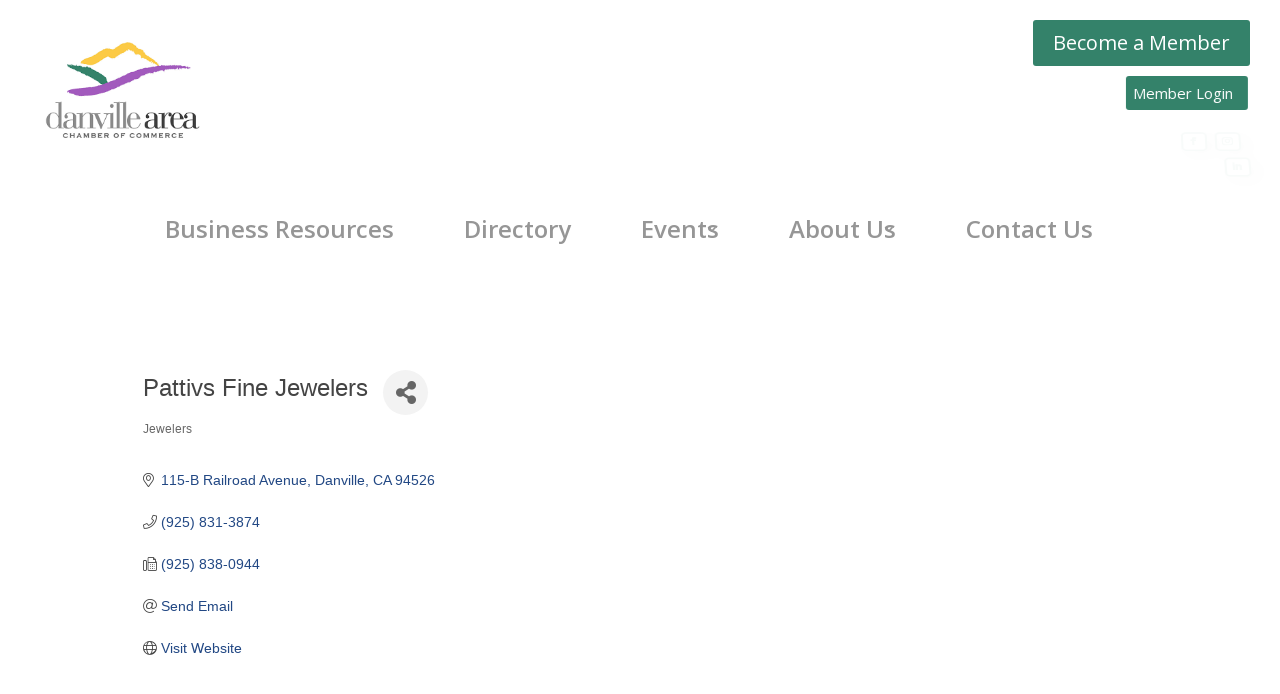

--- FILE ---
content_type: text/html; charset=utf-8
request_url: https://www.google.com/recaptcha/enterprise/anchor?ar=1&k=6LfI_T8rAAAAAMkWHrLP_GfSf3tLy9tKa839wcWa&co=aHR0cHM6Ly9idXNpbmVzcy5kYW52aWxsZWFyZWFjaGFtYmVyLmNvbTo0NDM.&hl=en&v=PoyoqOPhxBO7pBk68S4YbpHZ&size=invisible&anchor-ms=20000&execute-ms=30000&cb=atnm9t3n26vt
body_size: 48719
content:
<!DOCTYPE HTML><html dir="ltr" lang="en"><head><meta http-equiv="Content-Type" content="text/html; charset=UTF-8">
<meta http-equiv="X-UA-Compatible" content="IE=edge">
<title>reCAPTCHA</title>
<style type="text/css">
/* cyrillic-ext */
@font-face {
  font-family: 'Roboto';
  font-style: normal;
  font-weight: 400;
  font-stretch: 100%;
  src: url(//fonts.gstatic.com/s/roboto/v48/KFO7CnqEu92Fr1ME7kSn66aGLdTylUAMa3GUBHMdazTgWw.woff2) format('woff2');
  unicode-range: U+0460-052F, U+1C80-1C8A, U+20B4, U+2DE0-2DFF, U+A640-A69F, U+FE2E-FE2F;
}
/* cyrillic */
@font-face {
  font-family: 'Roboto';
  font-style: normal;
  font-weight: 400;
  font-stretch: 100%;
  src: url(//fonts.gstatic.com/s/roboto/v48/KFO7CnqEu92Fr1ME7kSn66aGLdTylUAMa3iUBHMdazTgWw.woff2) format('woff2');
  unicode-range: U+0301, U+0400-045F, U+0490-0491, U+04B0-04B1, U+2116;
}
/* greek-ext */
@font-face {
  font-family: 'Roboto';
  font-style: normal;
  font-weight: 400;
  font-stretch: 100%;
  src: url(//fonts.gstatic.com/s/roboto/v48/KFO7CnqEu92Fr1ME7kSn66aGLdTylUAMa3CUBHMdazTgWw.woff2) format('woff2');
  unicode-range: U+1F00-1FFF;
}
/* greek */
@font-face {
  font-family: 'Roboto';
  font-style: normal;
  font-weight: 400;
  font-stretch: 100%;
  src: url(//fonts.gstatic.com/s/roboto/v48/KFO7CnqEu92Fr1ME7kSn66aGLdTylUAMa3-UBHMdazTgWw.woff2) format('woff2');
  unicode-range: U+0370-0377, U+037A-037F, U+0384-038A, U+038C, U+038E-03A1, U+03A3-03FF;
}
/* math */
@font-face {
  font-family: 'Roboto';
  font-style: normal;
  font-weight: 400;
  font-stretch: 100%;
  src: url(//fonts.gstatic.com/s/roboto/v48/KFO7CnqEu92Fr1ME7kSn66aGLdTylUAMawCUBHMdazTgWw.woff2) format('woff2');
  unicode-range: U+0302-0303, U+0305, U+0307-0308, U+0310, U+0312, U+0315, U+031A, U+0326-0327, U+032C, U+032F-0330, U+0332-0333, U+0338, U+033A, U+0346, U+034D, U+0391-03A1, U+03A3-03A9, U+03B1-03C9, U+03D1, U+03D5-03D6, U+03F0-03F1, U+03F4-03F5, U+2016-2017, U+2034-2038, U+203C, U+2040, U+2043, U+2047, U+2050, U+2057, U+205F, U+2070-2071, U+2074-208E, U+2090-209C, U+20D0-20DC, U+20E1, U+20E5-20EF, U+2100-2112, U+2114-2115, U+2117-2121, U+2123-214F, U+2190, U+2192, U+2194-21AE, U+21B0-21E5, U+21F1-21F2, U+21F4-2211, U+2213-2214, U+2216-22FF, U+2308-230B, U+2310, U+2319, U+231C-2321, U+2336-237A, U+237C, U+2395, U+239B-23B7, U+23D0, U+23DC-23E1, U+2474-2475, U+25AF, U+25B3, U+25B7, U+25BD, U+25C1, U+25CA, U+25CC, U+25FB, U+266D-266F, U+27C0-27FF, U+2900-2AFF, U+2B0E-2B11, U+2B30-2B4C, U+2BFE, U+3030, U+FF5B, U+FF5D, U+1D400-1D7FF, U+1EE00-1EEFF;
}
/* symbols */
@font-face {
  font-family: 'Roboto';
  font-style: normal;
  font-weight: 400;
  font-stretch: 100%;
  src: url(//fonts.gstatic.com/s/roboto/v48/KFO7CnqEu92Fr1ME7kSn66aGLdTylUAMaxKUBHMdazTgWw.woff2) format('woff2');
  unicode-range: U+0001-000C, U+000E-001F, U+007F-009F, U+20DD-20E0, U+20E2-20E4, U+2150-218F, U+2190, U+2192, U+2194-2199, U+21AF, U+21E6-21F0, U+21F3, U+2218-2219, U+2299, U+22C4-22C6, U+2300-243F, U+2440-244A, U+2460-24FF, U+25A0-27BF, U+2800-28FF, U+2921-2922, U+2981, U+29BF, U+29EB, U+2B00-2BFF, U+4DC0-4DFF, U+FFF9-FFFB, U+10140-1018E, U+10190-1019C, U+101A0, U+101D0-101FD, U+102E0-102FB, U+10E60-10E7E, U+1D2C0-1D2D3, U+1D2E0-1D37F, U+1F000-1F0FF, U+1F100-1F1AD, U+1F1E6-1F1FF, U+1F30D-1F30F, U+1F315, U+1F31C, U+1F31E, U+1F320-1F32C, U+1F336, U+1F378, U+1F37D, U+1F382, U+1F393-1F39F, U+1F3A7-1F3A8, U+1F3AC-1F3AF, U+1F3C2, U+1F3C4-1F3C6, U+1F3CA-1F3CE, U+1F3D4-1F3E0, U+1F3ED, U+1F3F1-1F3F3, U+1F3F5-1F3F7, U+1F408, U+1F415, U+1F41F, U+1F426, U+1F43F, U+1F441-1F442, U+1F444, U+1F446-1F449, U+1F44C-1F44E, U+1F453, U+1F46A, U+1F47D, U+1F4A3, U+1F4B0, U+1F4B3, U+1F4B9, U+1F4BB, U+1F4BF, U+1F4C8-1F4CB, U+1F4D6, U+1F4DA, U+1F4DF, U+1F4E3-1F4E6, U+1F4EA-1F4ED, U+1F4F7, U+1F4F9-1F4FB, U+1F4FD-1F4FE, U+1F503, U+1F507-1F50B, U+1F50D, U+1F512-1F513, U+1F53E-1F54A, U+1F54F-1F5FA, U+1F610, U+1F650-1F67F, U+1F687, U+1F68D, U+1F691, U+1F694, U+1F698, U+1F6AD, U+1F6B2, U+1F6B9-1F6BA, U+1F6BC, U+1F6C6-1F6CF, U+1F6D3-1F6D7, U+1F6E0-1F6EA, U+1F6F0-1F6F3, U+1F6F7-1F6FC, U+1F700-1F7FF, U+1F800-1F80B, U+1F810-1F847, U+1F850-1F859, U+1F860-1F887, U+1F890-1F8AD, U+1F8B0-1F8BB, U+1F8C0-1F8C1, U+1F900-1F90B, U+1F93B, U+1F946, U+1F984, U+1F996, U+1F9E9, U+1FA00-1FA6F, U+1FA70-1FA7C, U+1FA80-1FA89, U+1FA8F-1FAC6, U+1FACE-1FADC, U+1FADF-1FAE9, U+1FAF0-1FAF8, U+1FB00-1FBFF;
}
/* vietnamese */
@font-face {
  font-family: 'Roboto';
  font-style: normal;
  font-weight: 400;
  font-stretch: 100%;
  src: url(//fonts.gstatic.com/s/roboto/v48/KFO7CnqEu92Fr1ME7kSn66aGLdTylUAMa3OUBHMdazTgWw.woff2) format('woff2');
  unicode-range: U+0102-0103, U+0110-0111, U+0128-0129, U+0168-0169, U+01A0-01A1, U+01AF-01B0, U+0300-0301, U+0303-0304, U+0308-0309, U+0323, U+0329, U+1EA0-1EF9, U+20AB;
}
/* latin-ext */
@font-face {
  font-family: 'Roboto';
  font-style: normal;
  font-weight: 400;
  font-stretch: 100%;
  src: url(//fonts.gstatic.com/s/roboto/v48/KFO7CnqEu92Fr1ME7kSn66aGLdTylUAMa3KUBHMdazTgWw.woff2) format('woff2');
  unicode-range: U+0100-02BA, U+02BD-02C5, U+02C7-02CC, U+02CE-02D7, U+02DD-02FF, U+0304, U+0308, U+0329, U+1D00-1DBF, U+1E00-1E9F, U+1EF2-1EFF, U+2020, U+20A0-20AB, U+20AD-20C0, U+2113, U+2C60-2C7F, U+A720-A7FF;
}
/* latin */
@font-face {
  font-family: 'Roboto';
  font-style: normal;
  font-weight: 400;
  font-stretch: 100%;
  src: url(//fonts.gstatic.com/s/roboto/v48/KFO7CnqEu92Fr1ME7kSn66aGLdTylUAMa3yUBHMdazQ.woff2) format('woff2');
  unicode-range: U+0000-00FF, U+0131, U+0152-0153, U+02BB-02BC, U+02C6, U+02DA, U+02DC, U+0304, U+0308, U+0329, U+2000-206F, U+20AC, U+2122, U+2191, U+2193, U+2212, U+2215, U+FEFF, U+FFFD;
}
/* cyrillic-ext */
@font-face {
  font-family: 'Roboto';
  font-style: normal;
  font-weight: 500;
  font-stretch: 100%;
  src: url(//fonts.gstatic.com/s/roboto/v48/KFO7CnqEu92Fr1ME7kSn66aGLdTylUAMa3GUBHMdazTgWw.woff2) format('woff2');
  unicode-range: U+0460-052F, U+1C80-1C8A, U+20B4, U+2DE0-2DFF, U+A640-A69F, U+FE2E-FE2F;
}
/* cyrillic */
@font-face {
  font-family: 'Roboto';
  font-style: normal;
  font-weight: 500;
  font-stretch: 100%;
  src: url(//fonts.gstatic.com/s/roboto/v48/KFO7CnqEu92Fr1ME7kSn66aGLdTylUAMa3iUBHMdazTgWw.woff2) format('woff2');
  unicode-range: U+0301, U+0400-045F, U+0490-0491, U+04B0-04B1, U+2116;
}
/* greek-ext */
@font-face {
  font-family: 'Roboto';
  font-style: normal;
  font-weight: 500;
  font-stretch: 100%;
  src: url(//fonts.gstatic.com/s/roboto/v48/KFO7CnqEu92Fr1ME7kSn66aGLdTylUAMa3CUBHMdazTgWw.woff2) format('woff2');
  unicode-range: U+1F00-1FFF;
}
/* greek */
@font-face {
  font-family: 'Roboto';
  font-style: normal;
  font-weight: 500;
  font-stretch: 100%;
  src: url(//fonts.gstatic.com/s/roboto/v48/KFO7CnqEu92Fr1ME7kSn66aGLdTylUAMa3-UBHMdazTgWw.woff2) format('woff2');
  unicode-range: U+0370-0377, U+037A-037F, U+0384-038A, U+038C, U+038E-03A1, U+03A3-03FF;
}
/* math */
@font-face {
  font-family: 'Roboto';
  font-style: normal;
  font-weight: 500;
  font-stretch: 100%;
  src: url(//fonts.gstatic.com/s/roboto/v48/KFO7CnqEu92Fr1ME7kSn66aGLdTylUAMawCUBHMdazTgWw.woff2) format('woff2');
  unicode-range: U+0302-0303, U+0305, U+0307-0308, U+0310, U+0312, U+0315, U+031A, U+0326-0327, U+032C, U+032F-0330, U+0332-0333, U+0338, U+033A, U+0346, U+034D, U+0391-03A1, U+03A3-03A9, U+03B1-03C9, U+03D1, U+03D5-03D6, U+03F0-03F1, U+03F4-03F5, U+2016-2017, U+2034-2038, U+203C, U+2040, U+2043, U+2047, U+2050, U+2057, U+205F, U+2070-2071, U+2074-208E, U+2090-209C, U+20D0-20DC, U+20E1, U+20E5-20EF, U+2100-2112, U+2114-2115, U+2117-2121, U+2123-214F, U+2190, U+2192, U+2194-21AE, U+21B0-21E5, U+21F1-21F2, U+21F4-2211, U+2213-2214, U+2216-22FF, U+2308-230B, U+2310, U+2319, U+231C-2321, U+2336-237A, U+237C, U+2395, U+239B-23B7, U+23D0, U+23DC-23E1, U+2474-2475, U+25AF, U+25B3, U+25B7, U+25BD, U+25C1, U+25CA, U+25CC, U+25FB, U+266D-266F, U+27C0-27FF, U+2900-2AFF, U+2B0E-2B11, U+2B30-2B4C, U+2BFE, U+3030, U+FF5B, U+FF5D, U+1D400-1D7FF, U+1EE00-1EEFF;
}
/* symbols */
@font-face {
  font-family: 'Roboto';
  font-style: normal;
  font-weight: 500;
  font-stretch: 100%;
  src: url(//fonts.gstatic.com/s/roboto/v48/KFO7CnqEu92Fr1ME7kSn66aGLdTylUAMaxKUBHMdazTgWw.woff2) format('woff2');
  unicode-range: U+0001-000C, U+000E-001F, U+007F-009F, U+20DD-20E0, U+20E2-20E4, U+2150-218F, U+2190, U+2192, U+2194-2199, U+21AF, U+21E6-21F0, U+21F3, U+2218-2219, U+2299, U+22C4-22C6, U+2300-243F, U+2440-244A, U+2460-24FF, U+25A0-27BF, U+2800-28FF, U+2921-2922, U+2981, U+29BF, U+29EB, U+2B00-2BFF, U+4DC0-4DFF, U+FFF9-FFFB, U+10140-1018E, U+10190-1019C, U+101A0, U+101D0-101FD, U+102E0-102FB, U+10E60-10E7E, U+1D2C0-1D2D3, U+1D2E0-1D37F, U+1F000-1F0FF, U+1F100-1F1AD, U+1F1E6-1F1FF, U+1F30D-1F30F, U+1F315, U+1F31C, U+1F31E, U+1F320-1F32C, U+1F336, U+1F378, U+1F37D, U+1F382, U+1F393-1F39F, U+1F3A7-1F3A8, U+1F3AC-1F3AF, U+1F3C2, U+1F3C4-1F3C6, U+1F3CA-1F3CE, U+1F3D4-1F3E0, U+1F3ED, U+1F3F1-1F3F3, U+1F3F5-1F3F7, U+1F408, U+1F415, U+1F41F, U+1F426, U+1F43F, U+1F441-1F442, U+1F444, U+1F446-1F449, U+1F44C-1F44E, U+1F453, U+1F46A, U+1F47D, U+1F4A3, U+1F4B0, U+1F4B3, U+1F4B9, U+1F4BB, U+1F4BF, U+1F4C8-1F4CB, U+1F4D6, U+1F4DA, U+1F4DF, U+1F4E3-1F4E6, U+1F4EA-1F4ED, U+1F4F7, U+1F4F9-1F4FB, U+1F4FD-1F4FE, U+1F503, U+1F507-1F50B, U+1F50D, U+1F512-1F513, U+1F53E-1F54A, U+1F54F-1F5FA, U+1F610, U+1F650-1F67F, U+1F687, U+1F68D, U+1F691, U+1F694, U+1F698, U+1F6AD, U+1F6B2, U+1F6B9-1F6BA, U+1F6BC, U+1F6C6-1F6CF, U+1F6D3-1F6D7, U+1F6E0-1F6EA, U+1F6F0-1F6F3, U+1F6F7-1F6FC, U+1F700-1F7FF, U+1F800-1F80B, U+1F810-1F847, U+1F850-1F859, U+1F860-1F887, U+1F890-1F8AD, U+1F8B0-1F8BB, U+1F8C0-1F8C1, U+1F900-1F90B, U+1F93B, U+1F946, U+1F984, U+1F996, U+1F9E9, U+1FA00-1FA6F, U+1FA70-1FA7C, U+1FA80-1FA89, U+1FA8F-1FAC6, U+1FACE-1FADC, U+1FADF-1FAE9, U+1FAF0-1FAF8, U+1FB00-1FBFF;
}
/* vietnamese */
@font-face {
  font-family: 'Roboto';
  font-style: normal;
  font-weight: 500;
  font-stretch: 100%;
  src: url(//fonts.gstatic.com/s/roboto/v48/KFO7CnqEu92Fr1ME7kSn66aGLdTylUAMa3OUBHMdazTgWw.woff2) format('woff2');
  unicode-range: U+0102-0103, U+0110-0111, U+0128-0129, U+0168-0169, U+01A0-01A1, U+01AF-01B0, U+0300-0301, U+0303-0304, U+0308-0309, U+0323, U+0329, U+1EA0-1EF9, U+20AB;
}
/* latin-ext */
@font-face {
  font-family: 'Roboto';
  font-style: normal;
  font-weight: 500;
  font-stretch: 100%;
  src: url(//fonts.gstatic.com/s/roboto/v48/KFO7CnqEu92Fr1ME7kSn66aGLdTylUAMa3KUBHMdazTgWw.woff2) format('woff2');
  unicode-range: U+0100-02BA, U+02BD-02C5, U+02C7-02CC, U+02CE-02D7, U+02DD-02FF, U+0304, U+0308, U+0329, U+1D00-1DBF, U+1E00-1E9F, U+1EF2-1EFF, U+2020, U+20A0-20AB, U+20AD-20C0, U+2113, U+2C60-2C7F, U+A720-A7FF;
}
/* latin */
@font-face {
  font-family: 'Roboto';
  font-style: normal;
  font-weight: 500;
  font-stretch: 100%;
  src: url(//fonts.gstatic.com/s/roboto/v48/KFO7CnqEu92Fr1ME7kSn66aGLdTylUAMa3yUBHMdazQ.woff2) format('woff2');
  unicode-range: U+0000-00FF, U+0131, U+0152-0153, U+02BB-02BC, U+02C6, U+02DA, U+02DC, U+0304, U+0308, U+0329, U+2000-206F, U+20AC, U+2122, U+2191, U+2193, U+2212, U+2215, U+FEFF, U+FFFD;
}
/* cyrillic-ext */
@font-face {
  font-family: 'Roboto';
  font-style: normal;
  font-weight: 900;
  font-stretch: 100%;
  src: url(//fonts.gstatic.com/s/roboto/v48/KFO7CnqEu92Fr1ME7kSn66aGLdTylUAMa3GUBHMdazTgWw.woff2) format('woff2');
  unicode-range: U+0460-052F, U+1C80-1C8A, U+20B4, U+2DE0-2DFF, U+A640-A69F, U+FE2E-FE2F;
}
/* cyrillic */
@font-face {
  font-family: 'Roboto';
  font-style: normal;
  font-weight: 900;
  font-stretch: 100%;
  src: url(//fonts.gstatic.com/s/roboto/v48/KFO7CnqEu92Fr1ME7kSn66aGLdTylUAMa3iUBHMdazTgWw.woff2) format('woff2');
  unicode-range: U+0301, U+0400-045F, U+0490-0491, U+04B0-04B1, U+2116;
}
/* greek-ext */
@font-face {
  font-family: 'Roboto';
  font-style: normal;
  font-weight: 900;
  font-stretch: 100%;
  src: url(//fonts.gstatic.com/s/roboto/v48/KFO7CnqEu92Fr1ME7kSn66aGLdTylUAMa3CUBHMdazTgWw.woff2) format('woff2');
  unicode-range: U+1F00-1FFF;
}
/* greek */
@font-face {
  font-family: 'Roboto';
  font-style: normal;
  font-weight: 900;
  font-stretch: 100%;
  src: url(//fonts.gstatic.com/s/roboto/v48/KFO7CnqEu92Fr1ME7kSn66aGLdTylUAMa3-UBHMdazTgWw.woff2) format('woff2');
  unicode-range: U+0370-0377, U+037A-037F, U+0384-038A, U+038C, U+038E-03A1, U+03A3-03FF;
}
/* math */
@font-face {
  font-family: 'Roboto';
  font-style: normal;
  font-weight: 900;
  font-stretch: 100%;
  src: url(//fonts.gstatic.com/s/roboto/v48/KFO7CnqEu92Fr1ME7kSn66aGLdTylUAMawCUBHMdazTgWw.woff2) format('woff2');
  unicode-range: U+0302-0303, U+0305, U+0307-0308, U+0310, U+0312, U+0315, U+031A, U+0326-0327, U+032C, U+032F-0330, U+0332-0333, U+0338, U+033A, U+0346, U+034D, U+0391-03A1, U+03A3-03A9, U+03B1-03C9, U+03D1, U+03D5-03D6, U+03F0-03F1, U+03F4-03F5, U+2016-2017, U+2034-2038, U+203C, U+2040, U+2043, U+2047, U+2050, U+2057, U+205F, U+2070-2071, U+2074-208E, U+2090-209C, U+20D0-20DC, U+20E1, U+20E5-20EF, U+2100-2112, U+2114-2115, U+2117-2121, U+2123-214F, U+2190, U+2192, U+2194-21AE, U+21B0-21E5, U+21F1-21F2, U+21F4-2211, U+2213-2214, U+2216-22FF, U+2308-230B, U+2310, U+2319, U+231C-2321, U+2336-237A, U+237C, U+2395, U+239B-23B7, U+23D0, U+23DC-23E1, U+2474-2475, U+25AF, U+25B3, U+25B7, U+25BD, U+25C1, U+25CA, U+25CC, U+25FB, U+266D-266F, U+27C0-27FF, U+2900-2AFF, U+2B0E-2B11, U+2B30-2B4C, U+2BFE, U+3030, U+FF5B, U+FF5D, U+1D400-1D7FF, U+1EE00-1EEFF;
}
/* symbols */
@font-face {
  font-family: 'Roboto';
  font-style: normal;
  font-weight: 900;
  font-stretch: 100%;
  src: url(//fonts.gstatic.com/s/roboto/v48/KFO7CnqEu92Fr1ME7kSn66aGLdTylUAMaxKUBHMdazTgWw.woff2) format('woff2');
  unicode-range: U+0001-000C, U+000E-001F, U+007F-009F, U+20DD-20E0, U+20E2-20E4, U+2150-218F, U+2190, U+2192, U+2194-2199, U+21AF, U+21E6-21F0, U+21F3, U+2218-2219, U+2299, U+22C4-22C6, U+2300-243F, U+2440-244A, U+2460-24FF, U+25A0-27BF, U+2800-28FF, U+2921-2922, U+2981, U+29BF, U+29EB, U+2B00-2BFF, U+4DC0-4DFF, U+FFF9-FFFB, U+10140-1018E, U+10190-1019C, U+101A0, U+101D0-101FD, U+102E0-102FB, U+10E60-10E7E, U+1D2C0-1D2D3, U+1D2E0-1D37F, U+1F000-1F0FF, U+1F100-1F1AD, U+1F1E6-1F1FF, U+1F30D-1F30F, U+1F315, U+1F31C, U+1F31E, U+1F320-1F32C, U+1F336, U+1F378, U+1F37D, U+1F382, U+1F393-1F39F, U+1F3A7-1F3A8, U+1F3AC-1F3AF, U+1F3C2, U+1F3C4-1F3C6, U+1F3CA-1F3CE, U+1F3D4-1F3E0, U+1F3ED, U+1F3F1-1F3F3, U+1F3F5-1F3F7, U+1F408, U+1F415, U+1F41F, U+1F426, U+1F43F, U+1F441-1F442, U+1F444, U+1F446-1F449, U+1F44C-1F44E, U+1F453, U+1F46A, U+1F47D, U+1F4A3, U+1F4B0, U+1F4B3, U+1F4B9, U+1F4BB, U+1F4BF, U+1F4C8-1F4CB, U+1F4D6, U+1F4DA, U+1F4DF, U+1F4E3-1F4E6, U+1F4EA-1F4ED, U+1F4F7, U+1F4F9-1F4FB, U+1F4FD-1F4FE, U+1F503, U+1F507-1F50B, U+1F50D, U+1F512-1F513, U+1F53E-1F54A, U+1F54F-1F5FA, U+1F610, U+1F650-1F67F, U+1F687, U+1F68D, U+1F691, U+1F694, U+1F698, U+1F6AD, U+1F6B2, U+1F6B9-1F6BA, U+1F6BC, U+1F6C6-1F6CF, U+1F6D3-1F6D7, U+1F6E0-1F6EA, U+1F6F0-1F6F3, U+1F6F7-1F6FC, U+1F700-1F7FF, U+1F800-1F80B, U+1F810-1F847, U+1F850-1F859, U+1F860-1F887, U+1F890-1F8AD, U+1F8B0-1F8BB, U+1F8C0-1F8C1, U+1F900-1F90B, U+1F93B, U+1F946, U+1F984, U+1F996, U+1F9E9, U+1FA00-1FA6F, U+1FA70-1FA7C, U+1FA80-1FA89, U+1FA8F-1FAC6, U+1FACE-1FADC, U+1FADF-1FAE9, U+1FAF0-1FAF8, U+1FB00-1FBFF;
}
/* vietnamese */
@font-face {
  font-family: 'Roboto';
  font-style: normal;
  font-weight: 900;
  font-stretch: 100%;
  src: url(//fonts.gstatic.com/s/roboto/v48/KFO7CnqEu92Fr1ME7kSn66aGLdTylUAMa3OUBHMdazTgWw.woff2) format('woff2');
  unicode-range: U+0102-0103, U+0110-0111, U+0128-0129, U+0168-0169, U+01A0-01A1, U+01AF-01B0, U+0300-0301, U+0303-0304, U+0308-0309, U+0323, U+0329, U+1EA0-1EF9, U+20AB;
}
/* latin-ext */
@font-face {
  font-family: 'Roboto';
  font-style: normal;
  font-weight: 900;
  font-stretch: 100%;
  src: url(//fonts.gstatic.com/s/roboto/v48/KFO7CnqEu92Fr1ME7kSn66aGLdTylUAMa3KUBHMdazTgWw.woff2) format('woff2');
  unicode-range: U+0100-02BA, U+02BD-02C5, U+02C7-02CC, U+02CE-02D7, U+02DD-02FF, U+0304, U+0308, U+0329, U+1D00-1DBF, U+1E00-1E9F, U+1EF2-1EFF, U+2020, U+20A0-20AB, U+20AD-20C0, U+2113, U+2C60-2C7F, U+A720-A7FF;
}
/* latin */
@font-face {
  font-family: 'Roboto';
  font-style: normal;
  font-weight: 900;
  font-stretch: 100%;
  src: url(//fonts.gstatic.com/s/roboto/v48/KFO7CnqEu92Fr1ME7kSn66aGLdTylUAMa3yUBHMdazQ.woff2) format('woff2');
  unicode-range: U+0000-00FF, U+0131, U+0152-0153, U+02BB-02BC, U+02C6, U+02DA, U+02DC, U+0304, U+0308, U+0329, U+2000-206F, U+20AC, U+2122, U+2191, U+2193, U+2212, U+2215, U+FEFF, U+FFFD;
}

</style>
<link rel="stylesheet" type="text/css" href="https://www.gstatic.com/recaptcha/releases/PoyoqOPhxBO7pBk68S4YbpHZ/styles__ltr.css">
<script nonce="8DR-uyaWxDj20EXMhPrObw" type="text/javascript">window['__recaptcha_api'] = 'https://www.google.com/recaptcha/enterprise/';</script>
<script type="text/javascript" src="https://www.gstatic.com/recaptcha/releases/PoyoqOPhxBO7pBk68S4YbpHZ/recaptcha__en.js" nonce="8DR-uyaWxDj20EXMhPrObw">
      
    </script></head>
<body><div id="rc-anchor-alert" class="rc-anchor-alert"></div>
<input type="hidden" id="recaptcha-token" value="[base64]">
<script type="text/javascript" nonce="8DR-uyaWxDj20EXMhPrObw">
      recaptcha.anchor.Main.init("[\x22ainput\x22,[\x22bgdata\x22,\x22\x22,\[base64]/[base64]/[base64]/[base64]/[base64]/UltsKytdPUU6KEU8MjA0OD9SW2wrK109RT4+NnwxOTI6KChFJjY0NTEyKT09NTUyOTYmJk0rMTxjLmxlbmd0aCYmKGMuY2hhckNvZGVBdChNKzEpJjY0NTEyKT09NTYzMjA/[base64]/[base64]/[base64]/[base64]/[base64]/[base64]/[base64]\x22,\[base64]\\u003d\x22,\x22wpXChMKaSzLDgsOBw4cLw67DnsKaw4hWS0LDpsK1IwHCgcKOwq50UAZPw7NEFMOnw5DCqsOCH1QOwoQRdsOywq1tCR1Qw6ZpS2fDssKpWyXDhmMOY8OLwrrClsO9w53DqMOfw4lsw5nDhcKmwoxCw5vDv8Ozwo7CtMOVRhg2w7zCkMOxw7DDvTwfNi1ww5/DpsOUBH/[base64]/CnEzCscK8CH3Dv8OZKUhOR0cBCsKlwqfDpUPCp8O2w53DtkXDmcOici3DhwBvwqN/w75OwoLCjsKcwr4KBMKFYy3Cgj/ClzzChhDDik0rw4/DpMKiJCItw4cZbMO/wp40c8OSRXh3asOwM8OVS8OwwoDCjGjCukg+LcOkJRjCmsK6wobDr0tcwqptKMOoI8OPw4zDgQB8w7zDom5Ww6TCgsKiwqDDncOUwq3CjXTDijZXw6HCkxHCs8KwKFgRw7fDlMKLLnPCt8KZw5USM1rDrkXCvsKhwqLCsjs/wqPCiAzCusOhw60gwoAXw5fDgA0OPcK1w6jDn18ZC8OPUsKvOR7Dj8KsVjzCv8KNw7M7wrQeIxHCicOLwrMvQcObwr4vQMO3VcOgOMOoPSZgw4EFwpFIw5vDl2vDijvCosOPwpjClcKhOsKsw4XCphnDrcOGQcOXYU8rGwIwJMKRwqHCkhwJw4XClknCoDrCuBt/wonDlcKCw6dVImstw7PCrkHDnMK0Jlw+w5J+f8KRw5ocwrJxw6bDlFHDgGxMw4UzwoYDw5XDj8Owwr/Dl8KOw5cnKcKCw5XCsT7DisO0bUPCtVfCpcO9ESfCqcK5alvCqMOtwp0OGjoWwojDuHA7d8OXScOSwrzCvyPCmcKwY8Oywp/DoQlnCSrCiRvDqMK9wrdCwqjCgsOqwqLDvwXDosKcw5TCkD43wq3CiwvDk8KHOiMNCSbDq8OMdgXDsMKTwrcXw5nCjko2w75sw67CnQ/[base64]/CpxDDlsO/w4Ejw6IXw4lRw744wrDDlMKkw7PCisOTLcOkw41/w5rCmGQPR8OLNsK5wq3DgcKLwr/[base64]/CvjjCuHwOwp1uBGAfFsKcwo9HDHdEe3LCiC7ChMKCIcOEMULCinpqwo91w4vChWljw74TNiPDnMOFwp5cw5bDvMOvPEVAwpPDvMOewq1YOMOUwqltw7jCosKPwpN9w4AJwoHCgMO7LjLDhAXDqsK9aUgNwoRzdzHDusKnI8K/wpdgw5RAw7nDvMKww5ZGwovCu8Odw4/CqXR/HVDCmsOJwq3DomA9woVVwr7DikIhwqjDomTDnsKmwrMgwojDjsKzwp8Ae8KZB8KgwrPCu8KRwqd7CE0SwoYFw6PClhXDlydPcGcRPF3Dr8KSRcKDw7pdS8OICMKccxAQJsOaBTM+wrFsw7MfZcKadcOwworCtFPChSE8HMKAwpfDgjUSWsKNKMOOWFIWw5PDt8O3Ok/DncKHw6YHchzDrcKJw5FKecKjaibDoVBZwp1awqXDoMOgTMOZwqLCrMKNwq/CnFlUw7bCvMKdOxTDu8Ohw7dyDcKdPggyCcK6ZcOaw4bDnkEpFcOoYMOaw5LCsiPCrMOqXsO2JC7CtcKqDMKKw6QncB4IZcOMMcOxw6jCmcKGwpdVWsKAW8Okw7xlw47DicK4HmTDsj8TwqBUIWlfw67DsiDCh8OyTXdAwrAqKX3DvsO2wo/CpcO7wobCiMKLwpbDnxBKwqLCsXvClMK4wqkzZTfDssOvwrHCnMK/wp1rwofDjxIAbUrDrT3Cn3osRn/DpAkhwoPCiR0iJcOJOWNVcsKJwq/DmMOgw4fDpnkdasKQMsOnE8O0w5MLL8K2PcKVwo/DvX/Cg8O5wqFzwp/Cph8cF3vClcOIwqJ6AkUMw5tnw5YATcKMw7/CsmQJw6QTMBPDv8KRw7NQw4TDrcKZQsKnaChdcQVVeMOvwqvCpsKZahhnw4Efw6nDrsOiwowcw7jDrwM/w4/CrBjCnHfCs8KuwokOwqbCi8Ojwr4ew4nDu8Oaw7HDlcOWYMO0JUrDrVENwqvDgcKQwpNEwp3DnMOpw5IsEjDDjcOZw78pw7BSwqTCvDFJw49ewrLDn1t9wrRxHH/[base64]/[base64]/[base64]/[base64]/Cj8K8UCl1w53Do8K1EVYKccODJ8OSbQvCrGgwwrHCh8KfwoklOhTCiMKPJ8KTWVDDjibDkMKWVRYkPzrCvMKDw6kvw58uYsOSCcOywrbCu8KraGNRw6NJWMOIWcOrw5HCnj1eOcKDwrFVNj4GFMOhw4jCu2nDrMKZwr7DssK/w7bDvsO5NcK/Gm4/fRbDqMKtw7NWAMONw6XDlnjCp8O/wpjCrMK2w4jCq8Ogw7nDt8O/woQJw5N3wpfCncKPZnLDr8KVLyxawo0SJRY+w6XChXDDjErDlcOewpk0WF7CnjV0w7HCiUTDsMOrbcOeWcOwY2PCj8KgSV/Dv3wNT8K9a8Ozw5Mvw6VybTR1woE4w4ErdMK1GcKNwrQlJ8K3woHDu8KTCQkDw7hJw6LDv3B2w5vDscOuOS7DgMKWw6wVEcORKsKVwqPDi8OwAMOobQB/[base64]/w7hWw4XDhsOQw5FPPhnCpSbDvyg8wpA/LFbCgGjDoMKzw7RkW30Bw4LDrsKawoPChsOdGAEZwpkNwqdwXCZeesObZQTDmcK2w6jCh8Ocw4HDl8ODwpPDpi3CnMK8SSTCow9KPWdMw7zDk8OaCcObNcKzMTzDnsKQw55SdcK8D3YpesK2S8Kafz/Cg0jDosKSwpTDpcORAsOfwprDssOuwq3DqhMWwqEbwqMIYGhpIllBwoHClyPChXTCp1HDuiHDtDrDkDvDq8OBw6xbLk7ClFVtH8KnwoIYwpTDhMKIwrwgwrofDMOqBMKmwqdsL8KYwp7CmcK5w7Zgw55Ww7AewoFrRcOqw4F6M2TChWEfw7LDsDrCmsO5wqY0Nn/DvyMbw7o5w6AvFcKSXcKmw7Z4w54Uwqh8wrhgR2jDuy7CgAHDomJcw5LCs8KRa8OEw5/Ds8K7wrnDrMK3wrjDtsKQw5zDtsOaNUVWaW5VwoHCkzJHXsKbMsOOD8KcwpM/[base64]/[base64]/CrFdnw7IvPRhkwrHDs8KrwrHCj1zChglZU8OmBMOLwp/CtcOdw6dpQl47Q1xOR8O/YcK0HcOqGVTCssKAO8KQBMKew4XDpT3ClhtsTEIhw6DDsMOHDAbCgsKiLEvCt8K8UCXDvgvDnXrDkgHCpMKvw6wjw6rDjllkfj3Du8OCf8KEwq5OaR3CmMK7DCIwwo8+AggaEXQrw5fCvcOBwot8woHDhcO+H8OAIcKvKTbCjMKALMObPMK9w5BlUwDCqsO/KcOMI8KywolMPTJewpfDlktpO8KCwrHDmsKnwoRuwq/CtDFmGWFjccKDBMK6w7Uhwqx/eMKQUVZrwqLDjGrDq2XCt8Kww7DDisKtwpwaw6pzF8O7w4LCjMKlRULCiDxOwqTDqHUDw54XDsKpT8O4DFoUwrtJIcK5wrTDr8O8LcOVFcO8wo9OYVrDiMKzLMKDRcKtP3U1wqdGw7A+HsO4wpvCj8OjwqVgPMKcazENw4Qbw5HCkX/DvMKbwoEEwr3DtsKwDcKMXMOJRTkNwrt/N3XDjcK5UxVqw5rDvMOWIcOzeE/DsHTChGAPR8O4F8OUVMOgCcKIX8OOIMKPwqrCjRbDrm/DmcKNa0fCol/[base64]/w409HMKafcKhwrVLNMKkwrbCiMKtXivCjlfDkVYowo0gdFN8CSTDtVvCk8ONA2VtwosRwrVXwqTDuMOqw603W8Kjw6Qsw6cRwpHCpkzCuE3CtsOrw6PDn17DncOCwpTCtHDCq8OXRMOlKl/[base64]/w6jDqD0/dsKawoFNJsOFHSfCmMKdGsKLZcO/[base64]/DtARka1k7FcKIwr/DpiB8w5wZTsK2woBvQMOxwqnDm3pUwqkZwrVhwq54wpPDrmfCr8K9DCvCj0TDu8OzPWjChMKIQDPCpcK1eW5Mw7fCm2LDo8O+eMKBTT/DosKJwqXDmsOHwp7DpnAdcDxyT8KwGn1Gwr8nVsOFwoZHC3Fhw5vCizQjAQJbw5zDgcOZGMORw7dmwo1uw4MRwo3DmyF/GmlmBjYpMFPCvsOFfQE0EEPDpEHDthXDucOVJnh2EWYSSMKewqzDqV5qGBBow7PCusOGEsOpw6dOTsK/Jhw1G1PDs8OkMh7CsxVfQcKdw7/CuMKMHsKHBsOPN1nDrcOAwqrDoz7DrFQyYcKLwp7DnsOIw5Vsw4Afw7vCgBXDljRTC8ONwpvDjMK+LwxnT8Kww7lLw7TDu1bCqsK4Tlwww4s9wrVkbMKBSF8NbsO4T8OPw5/ChjtEwrxCw6fDoz0AwqQPw4nDvsKVV8K1w7XCu29mw7pTBxsMw5DDisKiw4vDv8KbenbDqnrCk8KCVVoPK2PDo8OMIMOEczhxNCgfO1zDkMObNn0vPHlSwq7DmH/DucOQw5gew6vDoHlnwpEqw5EvaVrDh8K8FsOKwoPDhcKKLMOqDMOZLDBOBwFdAzNRw6/CmGvCklgwGgzDusK+YHfDssKHPl/CjQEkW8KLUyjDmMKFwqbDl2waZsOQR8O8woJRwofCpcOMfBVmwqXDucOGw7ooTAfDi8Kuw41Nw7bDmsO0BcOPUiFdwpvCosO0w4UnwpnCg3/ChBUFV8K3wrYjPnglJsKhccO8wqjDlsKPw4TDtMKTwrY3w4bClcO8R8OFFsO6MUDCiMOcw75gwp0Uw40FYQzDoGrChCsrJMOKLCvDjsKKOMOEWFzCg8KePsOrdQfDucO6JV3DkB3Dv8K/CcKMKmzDgsODZTAWcHgiecOIDHg2w6BNAsK+w5xuw7rCp1NPwpjCocKIwoDDisKZEsKObQY7PBd3eC/[base64]/RMO/wr7CqMK7OcOMWMO3w5vCr1k9AcK6cCvCsUrDqSbDmEIwwo8uA1PCosK7wo7DrcKoD8KMCMKcSsKpecKdNHdfw64hVkJjwqTCi8OJMR3DhsKkFMOJwpoqwrcFQMOUwpDDjMKoOcKNOnDDicKZIRVMRW/[base64]/DrCcJwqHCvjfCtsKFwrMSSVDCuWnDsV3CuFDDj8OiwoUVwprDl2VdIMOhagnDoAp3ESrCvTfDnMOEw5TDpcOtwqDDqVTCu2cIAsO/woTCh8OeWsK2w4VpwqTDmcKTwoZ9wrcuwrdhAMOww6xTTsOWw7IwwoQ3OMKww7JRwp/Djm9/[base64]/DjQ9pwo0iOMKYwoQ4IRJGwogmLCrDpERcwpBTAMO4w5fCrMK3M2tCwpF/GR/[base64]/w79+VcOydCvCtsONw4DDk8OjRnXDusOuwppAwrIoCRlIP8OiXy5Fwq/Dp8ORZC0QaF1dH8K/fMOqACPCgTATZ8KbFsOkVFsWw77DncKScMOGw65fclzDh0V+bWrCosOQw6rDrALCjAHDvnzCo8ObOThacsKCbA9ywrczwp3CosOIF8OALcK1fnxyw7PCnyoDYsKrwofCvsKHO8KGw4vDqMObRm8id8OFTMO+wrnDoG3Ci8KCLE3DqcOYFjzDrMOlFyg/w4oYwqMewoTDjwjCqMOQwowqWsOMSsObLMOBH8OoSsO4O8KzVsKIw7YYwqIkw4c7woADBcKNb0zDrcOBZipgYBggGcOveMKoHMKNwqBEWTPCi0/CtRnDt8OTw55mbyrDscK4wqjDocKXwqbDqMONwqQiRsK4YhYmworDjsOqcQvCsX9Sa8KxPzHDucKSwo47FsKgw75kw57Dm8OUTRc9w47CksKmO11tw5fDhAzDr0/DqsOVFcOpJHVJw5/DvQDDiwTDrD5Gw4VRcsO6wpvDhzdqw7t/wqoHW8OuwrwFAiPDvBHDpMK/w5R6K8KMw4RTwrY7wrxNw78Jw6IYw4bDjsKfIUfDiFl5w5trwqfDm3/CjmFgw5ZXw7xWw7Asw5zDhCk+N8OsW8Oww7rCuMOpw6lQwpbDusOlwpTDtXk2w6cJw6DDrznCg3HDlEPDtn/CjcKww4HDnsOWdW9HwrI+wqrDg0jCl8Khwr7DjQNZB0PDqMOEaS5eW8KoPVopwofDuibCoMKMDnnCg8KyKsKTw7jCiMOhwo3DvcOuwq3Cl1ofw7gDesO0wpEdwpV0wpHDoiLDjsOcVRbCqcOBV1XDgcORUWN+AMOeUsKswo/[base64]/DgMK/wofChcKUVMO7wp3DmWjClxHDm0p5w4LDkmzCsMKXHlgZQcO7w7zChiJ7Gz7DusOuDsK0wrHDgzfDrsK2aMO4OzoWTcKdZsKjahMRaMOqAMKowoXCvsKuwoPDjApmw5gEw4PDgMO+fMOOVsKHHcOIPMOlZMKGw4rDvWXClVvDq20+JMKNw4fDgMOAwo/[base64]/CgArCmcK5LyLDmDVEwpDCr8OLw5Vsw51sZMK+fTRYJmRtCcKfXsKrwrd+WDvCmMOJdlPCu8O2w4zDm8Kbw6gkbMKNMcOxIMO6cVYUw780NgvCtsKRw74hw7A3Rl9iwo3Dt0nDgMOow6VUwoBoQMOsSsK4wpgZw7AAwpHDtgjDvsKKHwtowrfDhDTCqW3Chl/Ds1XDtxHCv8O7wrhZbcOvTHBTFsK/X8KGFwlaOA/[base64]/ChVccfn4uAVHCp8KoecOmJywvwqJuZ8OAw5UXVsKgw6USw5DClyQyWcOASWpcF8OqVkbCs2PCh8OjYC/Dijomw6xYdjxCw5DDtF7DqHdXH1Mew6rDuypKwp0twpNdw5hcJcO8w43DjXrDvsO+w6/DrcOlw7xFIMO+w6gtwqMdwokCIMORL8Kvw4rDpcKfw43CnWzCjMOyw7LDjcKcw5sBYDdJw6jCmVrDkMOcT2ZdOsO7QQoXw7nDjsOpwoXDiwkLwrYAw7BWw4DDuMKMDm8/[base64]/[base64]/DqMKlw4LCsMKewqBaw73DtRHCkcOow5rCsmXDkhfCu8K2DT1WRcOswrBsw7jDnGFSw4JnwoRhNsOCw5szQSvCgsKswrdAwr8UOMOaO8Kjw5RQw6YBwpJAw6vCkQjDtcOITmjDnjpWw7rDhcO0w7NsKADDpcKsw55fwo9bez/Cokx6w7bClHNdwr4yw4LCnBrDpcKsIAQiwqkKwpU1RsO5w6Jww77Dm8KBEDkLd3ciRycBDhfCusOUI1x7w6fDkcOZw6rDisOww7BHwrnCh8Ozw47DocOuSEZMw7xlLMOQw5/[base64]/wrPDjUfDl8OWBsKlX8OsEBg8wrE6MnopwrdPwpzCo8O5w4FzZxjDl8K7wpXCjmvDqcO3woJhYsO/wqNIPcOBexHCoRJYwotWUl7DmjrClgjCmsO2NcOBKXTDrMOvwp7Du2RhwpvCtMO2wpnCnMO5dcKhCXBLGMKhw6c7NGnCmgbCtGLCqcK6AgIHw4pTUBFPZcKKwrPChsOsR0bCsSwNSH8YJj/DiEsXMz7CqmfDuA9yB0DCqcOswqnDusKZwrzCgGsPw4zCvsKbwpoDFsO1WMKmw7caw5Emw4zDqcORw7tGKnVXfMKjfxsLw4hXwp83YDhhaBDCsy3CosKIwr57OzATwoDCm8OGw4F0wqDCmcOAwoUFRcOMXF/DtQtFfjzDnmrDtMOww74HwpJMehowwq/[base64]/wp7Dh8KsdcOGaFMdI8O2wpTDni3DicKdRsKOwol2wogXw6TDh8Ouw6LDhUrCnMKgFsKpwrvDp8OSZcKfw6cjwrwXw6IyIMKpwoFhwq05b2XCpkDDvMKDd8O4w7DDlWTCnCBedX/[base64]/[base64]/DiMOKdzRywpnDosOje8OLw7/DjF0jYmPCn8KDf8K+w6/DpyPClsOZwpPCmcOoYHNmdMK+wrMtwo7Dh8KXw7zCozrCisO2w60xZMKDwoheEMOEwrYvf8OyC8Ktw4siPsKXFMKewpfDrWBiw5lEwphywq5cMcKhw4xRw49Hw61HwoPDrsONw6diSFPDv8OJwpkRcsOywps+wpoyw6bDqm/ChH56wqnDvsO3w4hCw68eacK0QcKkw4vClwfChUDDuV/DnsKQcMKsdsKfG8KNKcOkw711w47CgcKMw4jCpsOWw7HCqcOKUAYow7tkYcO7XQfCg8KUcAvDoiZgTcKxBsOBR8O4w6Imw5s1wpUDw7wvKwAwSSrDryEXwpzDucKXWSPDiUbDosKHwotCwrnDsE/DvcO/HMKHGj8GDsKfD8KAGyLDs0fCtXN0P8Odw6XDvMKvw4nDgiHDiMKmw7XDtB3Dql9Vw5t0wqEtw7o3w7vDv8KBwpXDpsKWwrJ/WSVydk3CnsOHw7dXdsKUE1URw6lmw6LDtMKmw5Mvw4lYw6rCgMOZw4TDnMOKw6EFeXPDtnDCpUEAw5Ydw7k8w4nDmxg3wr0aQsK5U8OewoDCvgRIVsO+PsOywpNRw4VJw4omw5/DoVEuwodhdBRLM8OMSsKHwpzCrVxNR8KEFm1PYE5OE1sZw6fCu8K9w5UKw7IPZG8NYMK7w5c2w5Mgw5rDpFpJw4TDtHoDw7zDhy93KFI+egcpe35vwqIqU8KyGsOyCBDDun/CusKLw6sOVzLDmExYwrHCucK9wp/DtMKOw4fDjsOdw64Lw6jCpjjChMKFRMOYwrE3w5dawrlmMcOFbW3DmRF5w7jCnMK7Q3vCq0VywpwxRcObwrDCnxDCtMKKTVnDr8K+fiPDosO/EFbCjAPDuz0uR8Kwwr8Tw6fDrHPCpcKpwqnCp8KfL8Oaw6hzw5rDisKXwoFIw4jDtcKPccOqwpU1Z8K4JCNlw7zCnMO8wpwsDWLDlWzCpwoyJiJMw6PCsMOOwqLCsMKce8KOw5HDlGE0FMO8wrNCwqDCscKpOj/CjsKRw5bCp3AEw6XCqmV1wo0RIMKiw7oBC8OFQMK4B8O+AcOUw6PDpRfDrsOpf0gyB0XDlsOoXcKVVFVjQVouwohJwpBDX8Ovw6IiQzt8D8OSbsOww53DvyzCtsOxwoPCqkHDmRvDo8KdIMOQwoVreMOZWsKTcSnClsO9wrjCoUtjwo/DtsKAZxzDscKDwojCvCXCgMO3aVtvw5VpAcKKwrw+w6bCoSDDviNDYMOlwph6DcKUUlHDqh5nw7bCicOcGcKXwrHCsAzDvcOXOCjCmirDocOyTMOYTMO8w7LDg8KdBcK3wq/Ch8Kuwp7CiB/[base64]/Ci0nCrCnCksOoL0FwCD/Cr0opwrcmcwTCucKgPgIFF8Kxw6Bww4XDj0DDrsKnwrF1w57DrcO4wrZ7KcO7w51/[base64]/XMKFwqpywqYdM8OAF8OVXcKswp44HMO7KsK8ZcO7wobCrMKxTQYMb2NgIh9fwrJnwrbDgcKtZcOHUyvDrcK/WmwtcMOeAsOtw7/CqcKjaAZ0w77CsQ7Cmn7Co8O8wrbDgRtew4g8JSfDhVHDpsKNw7RxBQQeCCXDmHHCpQ3CoMKVSMOxw43ChAU5w4PCucKdZ8OPDcO8wpcdS8OtIj8mF8OcwoBmOiBjWMOgw51YEURJw7/DsFYZw4TCqMK4FsOSF1PDtWM1VGDDiD1vd8OzX8O+KsK9w5DDtsKscBU1dMOydiXDlsOCwpRvZgk/ZMOmPTFYwo7CicKbQsKiLMK1w53ClcKkbMKqR8OHw6PCmMKvw64XwqfCpHg0dSt1VMKiA8KQaVvDisOEw4xqATkZw4fCisK8YMKTAHbCvsOHQX80wr8hVMKJNcKSw4Ekw7I/[base64]/Cu8OtwqnCoMO1ImzCisOWwrPDrRl7YWXCocK8FMKwOEvDvsOVAMOXN1HDkMOwHMKNYhbDjsKiMMObwqguw7VBwo7CjsO3McKWw7oKw7B8XmHCtcOdbsKuw7/[base64]/DvcK5w6NrBjUDw6TCisOmwqXCjTktCn0/H1bChMKYwoLCp8O6wp10w7wGw4TCgcKaw6hXdHLCi2TDoE5SUUjDmMO8PMKBN3F2w6fDs3E9SRrCp8K+wps6ZsO2djlGM18Two9bwpfCq8Okw4LDhjoDw67ChMOCw57CtBglYg9DwqnDqTdZwrAnM8K/dcOAdDtTw7bDosOuUSltSCDCicO8RErCnsOiaBVOXBwww7lWJB/DicKgYsOcwr19w7vDrsKxZWTCnk1AZwVwKsKIw4jDsXrDrcOEw4YWRVNTwrpoJsKzYcOpwrNNa3wya8KvwoQgBnVCNyHDjhPCvcO1asOIw74swqR6V8Ofw6w7bcOlwqYYPBHDrcKiesOkwpvDjcOOwobCiC/CsMOnw4B8DcO9C8OIMwjCv2nCrsOBZhPDhsKUOMOJGXzDgcKLPj8Vwo7DicKdKcKBJQbClXzDncOww4jChRpMUi8EwrMmw711w43CvlrDhsKrw7XCggI2IUAiwoE6VSskVG/[base64]/[base64]/CvEHDocKkw7VMNMKYwp8RGxN+wp7DsSxtDkkvc8OUbMO/SVfCgHTCnygtIBVXw4XCtltKK8OLNcK2cTzDkg0BFMOPwrR/b8OkwrV0bMKwwrDCrmUhXUxDM3gIRMK9wrfDu8OjSsOvw4wTw6DDvxjCpyNCw4nCi3TCi8K7wrAdwrXDtmDCuFE8woIww6zDtAstwps+w4DCl0/CuypVN1BDSSZswp3Cg8OPNsKKcDgnScOSwq3Cs8Oow4fCnsOTw5UvCWPDrSUGw5MydMKcwqzDmX/[base64]/GxAHwosDBQTDhjBIwoTDjsOKW8K2asOKDMK8wpfCmcOtwpdxw4tRYl/[base64]/DnsOUOE7CoMO9w4HCgA7CiCPDqsK8J8KfWsOxX8Owwp0QwrQJH2zDkcKASMO6GjlMWsK8LMKTw47Ci8OBw7oQSkzCg8OZwrdBUMKQwqDCqlPDjU4mwq8/w7d4wrHCg3Acw6LDom3CgsOnf0lRFzEUwrzDjWIowolDHjgdZglqw7Vxw53Cpz/DvQbCjwh/w7hnw5M/[base64]/w4fDqV/DjAVebQ3CscOUMHjCpMOhSsOtwr1Bw5rChmFmw4NBw6l8wqXCi8O8dWbCrMKMw7rDgDnDvMOIw5bDqMKFGsKKw7XDgCcwOMOowo1nXEwLwoDCgRXDtzMhKBnClVPCkk5dPMOrKRx4wrEGw7dfwqnCkAXCkCrCr8OZN3JQNMOBSRbCs2hWIA4AwoXDqMO/[base64]/Cq8OTwqHDhcOWHMOXASERw7R2NVTClMO1w7U+wp/DnVHDuzHCrMOQdsO5w5Q8w6NMHGTCqELDoydLcxDCnCXDtsK6Oy7Diwkjw6/CtcO1w5bCqDR5w5BHKU/CoXIEw4vClsOEE8OGOSAzDx3Cuj7CkMK5wqTDjsOKwojDucOTwq1hw6vCusKhAh8/wolcwr/[base64]/DssONYcOowr5/wo3DlMOZWcK0aMOrw67CkcOVE0wDwoguIcKuC8OKwqrDgcOmGWVuaMOTMsOqw68iw6nDh8OkKcO/[base64]/w4gMwoPCo8KKS8KscsKzwpBbbihwEcO6aVw1wqkZMH4Fwos5wo9rcys1Jz1fwpnDlibDvXbDhcKHwpA4w4nCk1rDgMK+Q3PDv1BKwrfCqjl5QzzDnQBjwrfDu3sSwo3CusOXw63DhxnCvRzCi3gObgprw4/CuyNAw53CocOlwqzDjnMYw6U/[base64]/DqCbCnMO/HR3DoUXCvwPCuQDCkMOZSsOBHsOOw6jChcKeZkrCqcOlw7wiWGDCj8KkfsKiAcOmT8OZQ1/CizbDlQbDji8cLFUVY1sdw4wAw5HCpTbDmsKxcH00NwPDlsKsw7IWw4VEUSjCjcOfwr3DucO1w53Ci3PDosO5wqkJwrHDqMKkw45nEDjDpsKpbMK/OcKLZ8KDP8KMdMKdVg1wczrCsRrChMOjTDnClMOjwrLDh8Otw7bCmUDCknsZwrrClGd5A3PDmmNnw6vCp2PDvSYoRgvDhiNzJsKqw4UeDRDCicKiMMOgwrbCksKowr3CksKZwqE5wq1GwovCuQkDNWV/D8K/[base64]/[base64]/Cj8Klw7nDs8K+w5PDsjwUQRsLw6UWw7zCn3JxFl/CsHnDv8OEw5fDkTDDgMOJCGHCi8O5RRTDrMOiw4IeZMO/wqzCgWXDk8OUHsKsSsO6wrXDlE/[base64]/Co3XCrTUlNA9eLcOZwqgww5QpPHEtw73Dv2zCtcO4L8KefD3Cj8KYw5IBw40hQcOOMlDDiFLCrsOZwohTX8O6RkEWw7nCiMOJw5xPw5rDqMK6XcOtIUhIwrRifHtnwosuworCgC3CjB3CkcKcw7rDnsOFKm/DmcODTDxMw4zDvmU9wqpuHQ9cw77Cg8OSwrHDkMOkZ8OBwpXCr8OBcsOdS8OGTsOZwpcya8Ogb8KzVMKsQETCjVHDknPDpcO3YCrCgMKOJnPDucOXTsKoSsKbBcOhwo/[base64]/[base64]/wro1w7tqfCbCjsK4Zg/DuCjCkzXCp8KUccO7wp4PwqvDrDJRBDp2wpJJwpZ9T8KQeRTDpTxqJk/DlMOuw5loZMK6NcKcwpYPE8OKw400SE9CwrbDh8KhPV3Dh8OlworDgMKvSXFVw61qABxuGyLDvCxrV1dGworDrxcgUEZ9TMOBwp3DkcOaw7vCoWonSwXCjsKPe8KuGMOHw4zCmzkXw6IQdFjDm1U9wo7Cpi8Ww7rDsXrCssOmD8Kfw5gIw75Owpkewq8lwp1Jw4/DrAAGKsOvesO2QibCn3LCgBsITRw8wqMgw6k1w7BqwqZKw7nCp8KDd8KcwqPDtzAOw6hwwrfCnyMMwrcfw7TCv8OZJxLCuyBvZMO/wqB7woo3w5nCqQTDpMKLw6ViKx9kw4A1w7x5wo8POHowwrjDu8KADcO6w5TCtWIXwqw7WS9Tw4bClMKEwrJNw7/Duy4Iw4zDhwVwU8OAV8OVw7vDjER5w7HDmhNVXW/CvHtQw4cbw4jCtyJ7w6gbDCPCqcK5wpjCsHzDrcO7wpQNXMOgS8K3aRV/woXDu2nChcKbT3puSzcTSi7CgkIITlwtw50+VQA8WsKNw6M3wrXCtsOqw7DDssONKwY9w5fCgsOzExsVw7XDnF81e8KgBlxGQS/Du8O0w4TCjsOTbMORI08Iwp9HSEXCmcKwam3CocKnQsKMQjTCoMKtLhBfG8OVemTChcOzecOVwojCjjhMwrrCpFsDC8O2JcOvY2c1wrjDtwEAw7waCUw5L3YWJcKTbFtnw70dw6zCtg4raCjCrDzCgsKwflERw5JbwqhhPcODHkpww7HDncKDw7wcw6/[base64]/DicO7wpDCuMOzX8Knw57CrFptwrtKWsKQw4nDhMOWQnA6w5DCij3CuMKuHRfDlsK4wrHDrMKbw7TDmwjDqsOHw4zCu2ddEVZRWiVOBsK1MEYfc1pCCw/[base64]/wqvDo0nDiMKgwpnCkB7Cl3/CosOKdcKQZsKFwqIUwq4WHcKqwqMUWcKUwr8qw5/DgmfDoHpbRTfDgBoUKMKAwrbDlMOMYmbCrEJMwpE9w4sUwoHCnxNWb33DosKTwp8JwqLDmcKNw7J9QXJfwojDkcOBwr7DncK+wqw8aMKIw7vDscKACcOZN8OFFz15P8OIw6jCrRwMwpXDuls/[base64]/wrIDwq1iFTDDkcK4NEh6w4vCjmjCvDfCh1DCvg7DmsOIw4F0wrR+w71zMALCm2bDiRvDkcOnUxUgW8O1XWcTCGfDkH08OSnCkGNNEMKtwqYLCWdKci/CocKDFBAhwqvCtDDCh8KwwqkeIFHDo8OuYlvDnzAdbMK2TG46w6DDmHDCucKLw4xQw4IUI8O+aFPCt8KxwrZuUULDsMKpaA3DusKzWcOuw47Dnhc8w5HCu0ZGwrMrF8O1KBTClVfDogrCrsKJaMOkwrM9C8O0OsOaC8O9J8KeYGPCsidGDMKhesKVWw4swq/[base64]/CsUI0esKrN8KDwpErGVVZwrIxOcKZe8K/SUxXGRXCqcKwwoHCvcKAYcOmw4nCgTc/wpXDocKJSsK0wrVsw4PDqwUdwrvCn8OtTMKpBMKWw6/CqMKNS8KxwrsYw6nCtMKsdztFwq3CpW4xw6BOPjdbwpDCr3bCpQDDq8KIXiLCtcKBfm93UR0AwpdaJjoedsOtfGkMIlJqdCBGasKGNMKqAsOfA8KSw7okA8OpI8O2UVvDpMO3PCHClRvDk8OWUcONX3ZUTsK/bQ/Cl8O3XcO7w5tsY8OjbRnCtFcffMKzwr/DnULDncKqKC8HBBDCpDhQw5c8XMK1w7PDnm13wp8Dw6PDlAbClFnCp0fCtcKFwoJQP8KTHsKkw4B+wrfDiSrDhcKcw7PDpMOaCMK7XMOpMy0Hwr/CtCbCsArDjEBOw7VXw7/CssKRw79HGsKMXsONw4fCusKZYsOrwpjDklXCt3HCpz7Co2BRw59BU8ORw7JdY3wGwp3DhGFPXBLDgQPDqMONVEJ5w73CtCHDv1w6w5AfwqvCicOdwrZEJMK/LMKzdcO3w4AVwpPCsR0wJMKMPMKMw5PCg8OswqXCvsKqbMKAwpDCnsOrw6PChsKow7o9wrd4aAscP8KNw7PCnsOuEGQKFFA+w6UtPRnCocKEGcOkwobCrsORw4vDhMK8JcKYCSLDq8KvI8OaGSjDqsKPwrR+wpfDksOcw6/DgRDCuF/DkMKRZDPDiF/DkVNQwqfCh8OGw6UdwqHCiMOVP8KFwoHChcKuwrx8asOww5vDl17DiUDDsinDgT3DocOsVsKRwo/Dg8OAwoPDvcOew57DmFDCicOPP8O4TALCtcOJDMKFwowqMUQQK8OgR8K4VCMbM2HDrMKFwqnDp8OMw5oew5E5Zw/[base64]/DiH06w6jDlU/DrcK7wrjCgVTCvzkqGwcpwozDjGzCq34eWMOdwpo8Cj/DtA0AS8KVw4HDt0t/w5/[base64]/[base64]/CusKhHcKRLcOUPVTDuyPDgxHDj8OFwqXCk8Kdw7lDasOgw75PEwLDrl/DgmXCiQrCsQspUAHDj8OIw4fDmsKSwp3Cuk51TyzDkF59dMKbw7jCrcK2wr/CohvDoTIqfnElNVl0Wl3DoE/CjMKHwpzCuMKlC8OXwrDDksObfT3Dm23DjS3DjMOXP8OkwqfDpcKyw7fDqcK/[base64]/wpUxYMKZw7x0w6gAKhoKw5BYInkAw7HDqQHDgsOPFcOXBsOsAWpvRA9zwq/DisOtwr1CTsO6wq1hw5YXw6DCh8OKFjYwIVDCjcOOw4TCjlnDisOaZcKbM8OpTzHCv8KzWcO5FMObRwrClAclbH7CpcOFKcKTw5zDncKiDMOHw4UWw4QwwpHDoTtbTC/Dpl/CtBNtMMOgaMKRd8O3LsKsDMKMwrImw6zDkTLDlMO2fcOQwqDCmSrClcKxw5ofVHAiw79hwqjCgwvDtDnDpDhsc8O8H8OUw5QAAcKhw7hwRVHDonJpwrnDtTbDoXpnUi/[base64]/Cl1LDnRDCusKUw7TCiMOfwpPCscO5woXCm8KVZ09WLMKyw5dcwqYBSHHCl1nCjsKawovDrMOMM8KAwr/DmMOZGFx2EAk4aMOifsOiw57CnnvDjgZQwojCl8KHwoPDnjLDlQLDiAbDtSfCuUwrwqMOwrUQw4FIwr3DmSgLw5dRw5XCk8O+LMKLwogecMKqw7bDkmbCgDxpSEgOOsOGeH3ChcKHw5xgVi/Ci8KuAMOwPUx9wotAYy9jPTsYwql7alU9w5sNw6xbWsOkw5xpfsOzwqrCnk9cQ8KXw7/[base64]/LWXDrcKrwpXDoSPChHUpNMKvw4XDj8ObUGvCoMKtfMOHw64iJG/[base64]/CuQ1Pw67DjwlTw7TDjQvDiXcdBsOSwr3Dp0Eyw6fDrH1IwopnYMOCFsKXacKkWcKZMcKteG5cw6wuw63DrxZ6NDYFw6fCrcOsEmhGw6jDuDcmwqc1wobDjQPCun7CjzjDlsK0QcKpwqA7woRNw4wJJ8O3wqrComA7b8OcUH/[base64]/Ch3LCocOiBnJtwoPDicO+wos1w6zDimkrTA8Rw4fCq8KdUMOUIcKPw7RJQ1XCgjnCnnMzwphzL8Kuw7LCqcKEN8KXXHjCjcOyTMOOYMK1GUzCl8Ofw7jCvCDDlT1mwoIIIMKkwpsRw6/CjsOMDBTChsOEwpMuahcBw4hifQhOw55HNcOZwovDucOPWUo4LizCmcKzw5fDtH/CuMKaV8KuI3LDssKjD0HCtwoQHittQ8KCwrLDkMKKwo3DvDQEH8KCDWvCujclwpprwqbCssKQFQtwCsKeY8O1fybDpyrDuMObFHh+S3gwwpbDtnLDl2LCsBzCp8OOHMK+VsK1wrLCkMKrGSFqw47CisOrS35qw5/DsMKzwpzCscOQOMKIFkQLw4dQw7YTwrPDtcOpwrQRDX7CkMK2w4FZOzQJwpd9G8KkQAbCrAgL\x22],null,[\x22conf\x22,null,\x226LfI_T8rAAAAAMkWHrLP_GfSf3tLy9tKa839wcWa\x22,0,null,null,null,1,[21,125,63,73,95,87,41,43,42,83,102,105,109,121],[1017145,275],0,null,null,null,null,0,null,0,null,700,1,null,0,\[base64]/76lBhn6iwkZoQoZnOKMAhmv8xEZ\x22,0,0,null,null,1,null,0,0,null,null,null,0],\x22https://business.danvilleareachamber.com:443\x22,null,[3,1,1],null,null,null,1,3600,[\x22https://www.google.com/intl/en/policies/privacy/\x22,\x22https://www.google.com/intl/en/policies/terms/\x22],\x22JsaHh2kXV5mSh3KGEQntJEt1d1aIrM/u151JIOLjHas\\u003d\x22,1,0,null,1,1769352846247,0,0,[237,143,178,145],null,[46],\x22RC-YJcZ09vgvE4zjg\x22,null,null,null,null,null,\x220dAFcWeA6w9sGka4yQ_B7G09E7sPW-Aj-qUwxcn32N01n8yXnzWu8L8ROlkOzaYKRo_N4xgtyZYSBb32af7734J7pKwq-JqfQKPQ\x22,1769435646149]");
    </script></body></html>